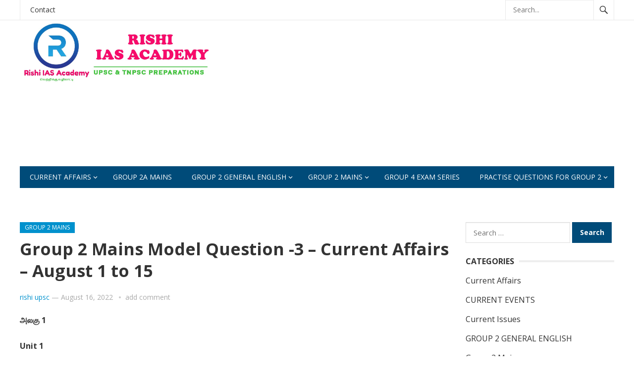

--- FILE ---
content_type: text/html; charset=UTF-8
request_url: https://rishiupsc.com/group-2-mains-model-question-3-current-affairs-august-1-to-15/
body_size: 9458
content:
<!DOCTYPE html>
<html lang="en-US">
<head>
<script async src="//pagead2.googlesyndication.com/pagead/js/adsbygoogle.js"></script>
<script>
     (adsbygoogle = window.adsbygoogle || []).push({
          google_ad_client: "ca-pub-8184971599162780",
          enable_page_level_ads: true
     });
</script>
<meta charset="UTF-8">
<meta name="viewport" content="width=device-width, initial-scale=1">
<meta http-equiv="X-UA-Compatible" content="IE=edge">
<meta name="HandheldFriendly" content="true">
<link rel="profile" href="http://gmpg.org/xfn/11">
<link href="https://fonts.googleapis.com/css?family=Open+Sans:400,400i,700" rel="stylesheet"> 
<title>Group 2 Mains Model Question -3 &#8211; Current Affairs &#8211; August 1 to 15 &#8211; Rishi Upsc</title>
<script>window._wca = window._wca || [];</script>
<link rel='dns-prefetch' href='//s0.wp.com' />
<link rel='dns-prefetch' href='//secure.gravatar.com' />
<link rel='dns-prefetch' href='//s.w.org' />
<link rel="alternate" type="application/rss+xml" title="Rishi Upsc &raquo; Feed" href="https://rishiupsc.com/feed/" />
<link rel="alternate" type="application/rss+xml" title="Rishi Upsc &raquo; Comments Feed" href="https://rishiupsc.com/comments/feed/" />
<link rel="alternate" type="application/rss+xml" title="Rishi Upsc &raquo; Group 2 Mains Model Question -3 &#8211; Current Affairs &#8211; August 1 to 15 Comments Feed" href="https://rishiupsc.com/group-2-mains-model-question-3-current-affairs-august-1-to-15/feed/" />
		<script type="text/javascript">
			window._wpemojiSettings = {"baseUrl":"https:\/\/s.w.org\/images\/core\/emoji\/2.4\/72x72\/","ext":".png","svgUrl":"https:\/\/s.w.org\/images\/core\/emoji\/2.4\/svg\/","svgExt":".svg","source":{"concatemoji":"https:\/\/rishiupsc.com\/wp-includes\/js\/wp-emoji-release.min.js?ver=4.9.6"}};
			!function(a,b,c){function d(a,b){var c=String.fromCharCode;l.clearRect(0,0,k.width,k.height),l.fillText(c.apply(this,a),0,0);var d=k.toDataURL();l.clearRect(0,0,k.width,k.height),l.fillText(c.apply(this,b),0,0);var e=k.toDataURL();return d===e}function e(a){var b;if(!l||!l.fillText)return!1;switch(l.textBaseline="top",l.font="600 32px Arial",a){case"flag":return!(b=d([55356,56826,55356,56819],[55356,56826,8203,55356,56819]))&&(b=d([55356,57332,56128,56423,56128,56418,56128,56421,56128,56430,56128,56423,56128,56447],[55356,57332,8203,56128,56423,8203,56128,56418,8203,56128,56421,8203,56128,56430,8203,56128,56423,8203,56128,56447]),!b);case"emoji":return b=d([55357,56692,8205,9792,65039],[55357,56692,8203,9792,65039]),!b}return!1}function f(a){var c=b.createElement("script");c.src=a,c.defer=c.type="text/javascript",b.getElementsByTagName("head")[0].appendChild(c)}var g,h,i,j,k=b.createElement("canvas"),l=k.getContext&&k.getContext("2d");for(j=Array("flag","emoji"),c.supports={everything:!0,everythingExceptFlag:!0},i=0;i<j.length;i++)c.supports[j[i]]=e(j[i]),c.supports.everything=c.supports.everything&&c.supports[j[i]],"flag"!==j[i]&&(c.supports.everythingExceptFlag=c.supports.everythingExceptFlag&&c.supports[j[i]]);c.supports.everythingExceptFlag=c.supports.everythingExceptFlag&&!c.supports.flag,c.DOMReady=!1,c.readyCallback=function(){c.DOMReady=!0},c.supports.everything||(h=function(){c.readyCallback()},b.addEventListener?(b.addEventListener("DOMContentLoaded",h,!1),a.addEventListener("load",h,!1)):(a.attachEvent("onload",h),b.attachEvent("onreadystatechange",function(){"complete"===b.readyState&&c.readyCallback()})),g=c.source||{},g.concatemoji?f(g.concatemoji):g.wpemoji&&g.twemoji&&(f(g.twemoji),f(g.wpemoji)))}(window,document,window._wpemojiSettings);
		</script>
		<style type="text/css">
img.wp-smiley,
img.emoji {
	display: inline !important;
	border: none !important;
	box-shadow: none !important;
	height: 1em !important;
	width: 1em !important;
	margin: 0 .07em !important;
	vertical-align: -0.1em !important;
	background: none !important;
	padding: 0 !important;
}
</style>
<link rel='stylesheet' id='contact-form-7-css'  href='https://rishiupsc.com/wp-content/plugins/contact-form-7/includes/css/styles.css?ver=5.0.2' type='text/css' media='all' />
<link rel='stylesheet' id='font-awesome-css'  href='https://rishiupsc.com/wp-content/plugins/download-manager/assets/fontawesome/css/fontawesome.min.css?ver=4.9.6' type='text/css' media='all' />
<link rel='stylesheet' id='wpdm-bootstrap-css'  href='https://rishiupsc.com/wp-content/plugins/download-manager/assets/bootstrap/css/bootstrap.css?ver=4.9.6' type='text/css' media='all' />
<link rel='stylesheet' id='wpdm-front-css'  href='https://rishiupsc.com/wp-content/plugins/download-manager/assets/css/front.css?ver=4.9.6' type='text/css' media='all' />
<link rel='stylesheet' id='quiz-maker-css'  href='https://rishiupsc.com/wp-content/plugins/quiz-maker/public/css/quiz-maker-public.css?ver=6.2.8.3' type='text/css' media='all' />
<link rel='stylesheet' id='woocommerce-layout-css'  href='https://rishiupsc.com/wp-content/plugins/woocommerce/assets/css/woocommerce-layout.css?ver=3.5.2' type='text/css' media='all' />
<style id='woocommerce-layout-inline-css' type='text/css'>

	.infinite-scroll .woocommerce-pagination {
		display: none;
	}
</style>
<link rel='stylesheet' id='woocommerce-smallscreen-css'  href='https://rishiupsc.com/wp-content/plugins/woocommerce/assets/css/woocommerce-smallscreen.css?ver=3.5.2' type='text/css' media='only screen and (max-width: 768px)' />
<link rel='stylesheet' id='woocommerce-general-css'  href='https://rishiupsc.com/wp-content/plugins/woocommerce/assets/css/woocommerce.css?ver=3.5.2' type='text/css' media='all' />
<style id='woocommerce-inline-inline-css' type='text/css'>
.woocommerce form .form-row .required { visibility: visible; }
</style>
<link rel='stylesheet' id='wordpress-popular-posts-css-css'  href='https://rishiupsc.com/wp-content/plugins/wordpress-popular-posts/public/css/wpp.css?ver=4.1.1' type='text/css' media='all' />
<link rel='stylesheet' id='newsnow-style-css'  href='https://rishiupsc.com/wp-content/themes/newsnow-1/style.css?ver=20180523' type='text/css' media='all' />
<link rel='stylesheet' id='genericons-style-css'  href='https://rishiupsc.com/wp-content/themes/newsnow-1/genericons/genericons.css?ver=4.9.6' type='text/css' media='all' />
<link rel='stylesheet' id='responsive-style-css'  href='https://rishiupsc.com/wp-content/themes/newsnow-1/responsive.css?ver=20161209' type='text/css' media='all' />
<link rel='stylesheet' id='addtoany-css'  href='https://rishiupsc.com/wp-content/plugins/add-to-any/addtoany.min.css?ver=1.14' type='text/css' media='all' />
<style id='addtoany-inline-css' type='text/css'>
.a2a_dd.addtoany_share_save.addtoany_share{
	display:none;
}
</style>
<link rel='stylesheet' id='jetpack_css-css'  href='https://rishiupsc.com/wp-content/plugins/jetpack/css/jetpack.css?ver=6.8.1' type='text/css' media='all' />
<script type='text/javascript' src='https://rishiupsc.com/wp-includes/js/jquery/jquery.js?ver=1.12.4'></script>
<script type='text/javascript' src='https://rishiupsc.com/wp-includes/js/jquery/jquery-migrate.min.js?ver=1.4.1'></script>
<script type='text/javascript' src='https://rishiupsc.com/wp-content/plugins/add-to-any/addtoany.min.js?ver=1.0'></script>
<script type='text/javascript' src='https://rishiupsc.com/wp-content/plugins/download-manager/assets/bootstrap/js/bootstrap.min.js?ver=4.9.6'></script>
<script type='text/javascript' src='https://rishiupsc.com/wp-content/plugins/download-manager/assets/js/front.js?ver=4.9.6'></script>
<script type='text/javascript' src='https://rishiupsc.com/wp-content/plugins/download-manager/assets/js/chosen.jquery.min.js?ver=4.9.6'></script>
<script type='text/javascript'>
/* <![CDATA[ */
var wpp_params = {"rest_api":"1","sampling_active":"0","sampling_rate":"100","ajax_url":"https:\/\/rishiupsc.com\/wp-json\/wordpress-popular-posts\/v1\/popular-posts\/","action":"update_views_ajax","ID":"7769","token":"f1ef2c427b","debug":""};
/* ]]> */
</script>
<script type='text/javascript' src='https://rishiupsc.com/wp-content/plugins/wordpress-popular-posts/public/js/wpp-4.1.0.min.js?ver=4.1.1'></script>
<meta name="generator" content="WordPress Download Manager 2.9.74" />
<link rel='https://api.w.org/' href='https://rishiupsc.com/wp-json/' />
<link rel="EditURI" type="application/rsd+xml" title="RSD" href="https://rishiupsc.com/xmlrpc.php?rsd" />
<link rel="wlwmanifest" type="application/wlwmanifest+xml" href="https://rishiupsc.com/wp-includes/wlwmanifest.xml" /> 
<link rel='prev' title='Group 1 Exam Series 1 -Indian National movement' href='https://rishiupsc.com/group-2-model-question-indian-national-movement/' />
<link rel='next' title='Group 2 Mains &#8211; Model Exam 3 &#8211; Current Affairs &#8211; Aug 1 to 15 &#8211; 12 Marks' href='https://rishiupsc.com/group-2-mains-model-exam-3-current-affairs-aug-1-to-15-12-marks/' />
<link rel="canonical" href="https://rishiupsc.com/group-2-mains-model-question-3-current-affairs-august-1-to-15/" />
<link rel='shortlink' href='https://wp.me/paxwRm-21j' />
<link rel="alternate" type="application/json+oembed" href="https://rishiupsc.com/wp-json/oembed/1.0/embed?url=https%3A%2F%2Frishiupsc.com%2Fgroup-2-mains-model-question-3-current-affairs-august-1-to-15%2F" />
<link rel="alternate" type="text/xml+oembed" href="https://rishiupsc.com/wp-json/oembed/1.0/embed?url=https%3A%2F%2Frishiupsc.com%2Fgroup-2-mains-model-question-3-current-affairs-august-1-to-15%2F&#038;format=xml" />

<script data-cfasync="false">
window.a2a_config=window.a2a_config||{};a2a_config.callbacks=[];a2a_config.overlays=[];a2a_config.templates={};
(function(d,s,a,b){a=d.createElement(s);b=d.getElementsByTagName(s)[0];a.async=1;a.src="https://static.addtoany.com/menu/page.js";b.parentNode.insertBefore(a,b);})(document,"script");
</script>

        <script>
            var wpdm_site_url = 'https://rishiupsc.com/';
            var wpdm_home_url = 'https://rishiupsc.com/';
            var ajax_url = 'https://rishiupsc.com/wp-admin/admin-ajax.php';
            var wpdm_ajax_url = 'https://rishiupsc.com/wp-admin/admin-ajax.php';
            var wpdm_ajax_popup = '0';
        </script>


        
<link rel='dns-prefetch' href='//v0.wordpress.com'/>
<style type='text/css'>img#wpstats{display:none}</style><link rel="pingback" href="https://rishiupsc.com/xmlrpc.php">	<noscript><style>.woocommerce-product-gallery{ opacity: 1 !important; }</style></noscript>
			<style type="text/css">.recentcomments a{display:inline !important;padding:0 !important;margin:0 !important;}</style>
		
<!-- Jetpack Open Graph Tags -->
<meta property="og:type" content="article" />
<meta property="og:title" content="Group 2 Mains Model Question -3 &#8211; Current Affairs &#8211; August 1 to 15" />
<meta property="og:url" content="https://rishiupsc.com/group-2-mains-model-question-3-current-affairs-august-1-to-15/" />
<meta property="og:description" content="அலகு 1  Unit 1  ஒவ்வொரு வினாவிற்கும் 50 சொற்கள் மிகாமல் விடை அளிக்கவும்  Answer Not Exceeding 50 words each  பிரிவு அ மற்றும் பிரிவு ஆ வில் கொடுக்கப்பட்டுள்ள 18 வினாக்களுக்கு எவையேனும் 15 வினாக்களு…" />
<meta property="article:published_time" content="2022-08-16T07:36:22+00:00" />
<meta property="article:modified_time" content="2022-08-16T07:36:22+00:00" />
<meta property="og:site_name" content="Rishi Upsc" />
<meta property="og:image" content="https://s0.wp.com/i/blank.jpg" />
<meta property="og:locale" content="en_US" />
<meta name="twitter:text:title" content="Group 2 Mains Model Question -3 &#8211; Current Affairs &#8211; August 1 to 15" />
<meta name="twitter:card" content="summary" />

<!-- End Jetpack Open Graph Tags -->
			<style type="text/css" id="wp-custom-css">
				.addtoany_share_save_container {
    display: none;
}			</style>
		<script async src='https://stats.wp.com/s-202604.js'></script>

<style type="text/css" media="all">
	body,
	.breadcrumbs h3,
	.section-header h3,
	label,
	input,
	input[type="text"],
	input[type="email"],
	input[type="url"],
	input[type="search"],
	input[type="password"],
	textarea,
	button,
	.btn,
	input[type="submit"],
	input[type="reset"],
	input[type="button"],
	table,
	.sidebar .widget_ad .widget-title,
	.site-footer .widget_ad .widget-title {
		font-family: "Open Sans", "Helvetica Neue", Helvetica, Arial, sans-serif;
	}
	h1,h2,h3,h4,h5,h6 {
		font-family: "Open Sans", "Helvetica Neue", Helvetica, Arial, sans-serif;
	}
	a,
	a:visited,
	.sf-menu ul li li a:hover,
	.sf-menu li.sfHover li a:hover,
	#primary-menu li a:hover,
	#primary-menu li.current-menu-item a,
	#primary-menu li li a:hover,
	#primary-menu li li.current-menu-item a:hover,
	#secondary-menu li li a:hover,
	.entry-meta a,
	.edit-link a,
	.comment-reply-title small a:hover,
	.entry-content a,
	.entry-content a:visited,
	.page-content a,
	.page-content a:visited,
	.pagination .page-numbers.current,
	#latest-content h3,
	.content-block .section-heading h3 a,
	.content-block .section-heading h3 a:visited,
	.header-search .search-submit:hover {
		color: #0091cd;
	}	
	a:hover,
	.site-title a:hover,
	.mobile-menu ul li a:hover,
	.pagination .page-numbers:hover,	
	.sidebar .widget a:hover,
	.site-footer .widget a:hover,
	.sidebar .widget ul li a:hover,
	.site-footer .widget ul li a:hover,
	.entry-related .hentry .entry-title a:hover,
	.author-box .author-name span a:hover,
	.entry-tags .tag-links a:hover:before,
	.widget_tag_cloud .tagcloud a:hover:before,
	.entry-content a:hover,
	.page-content a:hover,
	.content-block .section-heading h3 a:hover,
	.content-block .section-heading .section-more-link a:hover,
	.entry-meta .entry-comment a:hover,
	.entry-title a:hover,
	.page-content ul li:before,
	.entry-content ul li:before {
		color: #ff0000;
	}
	.mobile-menu-icon .menu-icon-close,
	.mobile-menu-icon .menu-icon-open,
	.widget_newsletter form input[type="submit"],
	.widget_newsletter form input[type="button"],
	.widget_newsletter form button,
	.more-button a,
	.more-button a:hover,
	.entry-header .entry-category-icon a,
	#secondary-menu li.current-menu-item a,
	#secondary-menu li.sfHover a,
	#secondary-menu li a:hover {
		background-color: #0091cd;
	}
	#secondary-bar,
	button,
	.btn,
	input[type="submit"],
	input[type="reset"],
	input[type="button"],
	button:hover,
	.btn:hover,
	input[type="reset"]:hover,
	input[type="submit"]:hover,
	input[type="button"]:hover {
		background-color: #004b79;
	}
</style>
</head>

<body class="post-template-default single single-post postid-7769 single-format-standard woocommerce-no-js group-blog">

<div id="page" class="site">

	<header id="masthead" class="site-header clear">

		<div id="primary-bar">

			<div class="container">

			<nav id="primary-nav" class="main-navigation">

				<div class="menu-main-menu-container"><ul id="primary-menu" class="sf-menu"><li id="menu-item-90" class="menu-item menu-item-type-post_type menu-item-object-page menu-item-90"><a href="https://rishiupsc.com/contact/">Contact</a></li>
</ul></div>
			</nav><!-- #primary-nav -->	

			
				<div class="header-search">
					<form id="searchform" method="get" action="https://rishiupsc.com/">
						<input type="search" name="s" class="search-input" placeholder="Search..." autocomplete="off">
						<button type="submit" class="search-submit"><span class="genericon genericon-search"></span></button>		
					</form>
				</div><!-- .header-search -->

			
			</div><!-- .container -->

		</div><!-- #primary-bar -->	

		<div class="site-start clear">

			<div class="container">

			<div class="site-branding">

								
				<div id="logo"> 
					<span class="helper"></span>
					<a href="https://rishiupsc.com/" rel="home">
						<!--<img src="https://rishiupsc.com/wp-content/themes/newsnow-1/assets/img/logo.png" alt=""/>-->
						<img src="https://rishiupsc.com/wp-content/uploads/2021/11/logonew.jpeg" alt=""/>

						
					</a>
				</div><!-- #logo -->

				
			</div><!-- .site-branding -->

			<div id="happythemes-ad-3" class="header-ad widget_ad ad-widget"><h3 class="widget-title">Advertisement</h3><div class="adwidget"><script async src="//pagead2.googlesyndication.com/pagead/js/adsbygoogle.js"></script>
<!-- header ad -->
<ins class="adsbygoogle"
     style="display:block"
     data-ad-client="ca-pub-8184971599162780"
     data-ad-slot="8337412370"
     data-ad-format="auto"
     data-full-width-responsive="true"></ins>
<script>
(adsbygoogle = window.adsbygoogle || []).push({});
</script></div></div>
			<span class="mobile-menu-icon">
				<span class="menu-icon-open">Menu</span>
				<span class="menu-icon-close"><span class="genericon genericon-close"></span></span>		
			</span>	
			
			</div><!-- .container -->

		</div><!-- .site-start -->
					<div id="secondary-bar" class="container clear tnpsc_menu">

				<div class="container">

				<nav id="tnpsc-secondary-nav" class="secondary-navigation">

					<div class="menu-tnpsc-secondary-menu-container"><ul id="tnpsc-secondary-menu" class="sf-menu"><li id="menu-item-9510" class="menu-item menu-item-type-taxonomy menu-item-object-category menu-item-has-children menu-item-9510"><a href="https://rishiupsc.com/category/upsc/current-affairs/">CURRENT AFFAIRS</a>
<ul class="sub-menu">
	<li id="menu-item-9511" class="menu-item menu-item-type-taxonomy menu-item-object-category menu-item-9511"><a href="https://rishiupsc.com/category/tnpsc/current-affairs-tnpsc/may/">MAY</a></li>
</ul>
</li>
<li id="menu-item-7757" class="menu-item menu-item-type-taxonomy menu-item-object-category menu-item-7757"><a href="https://rishiupsc.com/category/tnpsc/group-2a-mains/">GROUP 2A Mains</a></li>
<li id="menu-item-9383" class="menu-item menu-item-type-taxonomy menu-item-object-category menu-item-has-children menu-item-9383"><a href="https://rishiupsc.com/category/tnpsc/group-2-general-english/">GROUP 2 GENERAL ENGLISH</a>
<ul class="sub-menu">
	<li id="menu-item-9384" class="menu-item menu-item-type-taxonomy menu-item-object-category menu-item-9384"><a href="https://rishiupsc.com/category/tnpsc/group-2-general-english/syllabus/">SYLLABUS</a></li>
	<li id="menu-item-9417" class="menu-item menu-item-type-taxonomy menu-item-object-category menu-item-9417"><a href="https://rishiupsc.com/category/tnpsc/group-2-general-english/exam-series/">Exam Series</a></li>
</ul>
</li>
<li id="menu-item-7195" class="menu-item menu-item-type-taxonomy menu-item-object-category current-post-ancestor current-menu-parent current-post-parent menu-item-has-children menu-item-7195"><a href="https://rishiupsc.com/category/tnpsc/group-2-mains/">Group 2 Mains</a>
<ul class="sub-menu">
	<li id="menu-item-7915" class="menu-item menu-item-type-taxonomy menu-item-object-category menu-item-7915"><a href="https://rishiupsc.com/category/tnpsc/science/">Science</a></li>
	<li id="menu-item-7916" class="menu-item menu-item-type-taxonomy menu-item-object-category menu-item-7916"><a href="https://rishiupsc.com/category/tnpsc/administration/">Administration</a></li>
	<li id="menu-item-7917" class="menu-item menu-item-type-taxonomy menu-item-object-category menu-item-7917"><a href="https://rishiupsc.com/category/tnpsc/socio-economic-issues/">Socio- Economic Issues</a></li>
</ul>
</li>
<li id="menu-item-7673" class="menu-item menu-item-type-taxonomy menu-item-object-category menu-item-7673"><a href="https://rishiupsc.com/category/tnpsc/group-4-exam-series/">Group 4 Exam Series</a></li>
<li id="menu-item-7353" class="menu-item menu-item-type-taxonomy menu-item-object-category menu-item-has-children menu-item-7353"><a href="https://rishiupsc.com/category/tnpsc/practise-questions-for-group-2/">Practise Questions For Group 2</a>
<ul class="sub-menu">
	<li id="menu-item-7518" class="menu-item menu-item-type-taxonomy menu-item-object-category menu-item-7518"><a href="https://rishiupsc.com/category/tnpsc/practise-questions-for-group-2/general-studies/">General Studies</a></li>
	<li id="menu-item-7517" class="menu-item menu-item-type-taxonomy menu-item-object-category menu-item-7517"><a href="https://rishiupsc.com/category/tnpsc/practise-questions-for-group-2/general-english/">General English</a></li>
</ul>
</li>
<li id="menu-item-9386" class="menu-item menu-item-type-taxonomy menu-item-object-category menu-item-9386"><a href="https://rishiupsc.com/category/tnpsc/current-events/">CURRENT EVENTS</a></li>
<li id="menu-item-7105" class="menu-item menu-item-type-post_type menu-item-object-page menu-item-7105"><a href="https://rishiupsc.com/test/">test</a></li>
<li id="menu-item-7119" class="menu-item menu-item-type-taxonomy menu-item-object-category menu-item-7119"><a href="https://rishiupsc.com/category/tnpsc/study-materials-scert/">Study Materials (SCERT)</a></li>
<li id="menu-item-7204" class="menu-item menu-item-type-taxonomy menu-item-object-category menu-item-has-children menu-item-7204"><a href="https://rishiupsc.com/category/tnpsc/schemes-tnpsc/">SCHEMES</a>
<ul class="sub-menu">
	<li id="menu-item-7205" class="menu-item menu-item-type-taxonomy menu-item-object-category menu-item-7205"><a href="https://rishiupsc.com/category/tnpsc/tamilnadu-schemes/">Tamilnadu Schemes</a></li>
	<li id="menu-item-7206" class="menu-item menu-item-type-taxonomy menu-item-object-category menu-item-7206"><a href="https://rishiupsc.com/category/tnpsc/central-govt-schemes/">Central Gov&#8217;t Schemes</a></li>
</ul>
</li>
</ul></div>
				</nav><!-- #secondary-nav -->

				</div><!-- .container -->				

				</div><!-- .secondary-bar -->
				
		

		<div class="mobile-menu clear">

			<div class="container">

			<div class="menu-left"><h3>Pages</h3><div class="menu-main-menu-container"><ul id="primary-mobile-menu" class=""><li class="menu-item menu-item-type-post_type menu-item-object-page menu-item-90"><a href="https://rishiupsc.com/contact/">Contact</a></li>
</ul></div></div><div class="menu-right"><h3>Categories</h3><div class="menu-tnpsc-secondary-menu-container"><ul id="secondary-mobile-menu" class=""><li class="menu-item menu-item-type-taxonomy menu-item-object-category menu-item-has-children menu-item-9510"><a href="https://rishiupsc.com/category/upsc/current-affairs/">CURRENT AFFAIRS</a></li>
<li class="menu-item menu-item-type-taxonomy menu-item-object-category menu-item-7757"><a href="https://rishiupsc.com/category/tnpsc/group-2a-mains/">GROUP 2A Mains</a></li>
<li class="menu-item menu-item-type-taxonomy menu-item-object-category menu-item-has-children menu-item-9383"><a href="https://rishiupsc.com/category/tnpsc/group-2-general-english/">GROUP 2 GENERAL ENGLISH</a></li>
<li class="menu-item menu-item-type-taxonomy menu-item-object-category current-post-ancestor current-menu-parent current-post-parent menu-item-has-children menu-item-7195"><a href="https://rishiupsc.com/category/tnpsc/group-2-mains/">Group 2 Mains</a></li>
<li class="menu-item menu-item-type-taxonomy menu-item-object-category menu-item-7673"><a href="https://rishiupsc.com/category/tnpsc/group-4-exam-series/">Group 4 Exam Series</a></li>
<li class="menu-item menu-item-type-taxonomy menu-item-object-category menu-item-has-children menu-item-7353"><a href="https://rishiupsc.com/category/tnpsc/practise-questions-for-group-2/">Practise Questions For Group 2</a></li>
<li class="menu-item menu-item-type-taxonomy menu-item-object-category menu-item-9386"><a href="https://rishiupsc.com/category/tnpsc/current-events/">CURRENT EVENTS</a></li>
<li class="menu-item menu-item-type-post_type menu-item-object-page menu-item-7105"><a href="https://rishiupsc.com/test/">test</a></li>
<li class="menu-item menu-item-type-taxonomy menu-item-object-category menu-item-7119"><a href="https://rishiupsc.com/category/tnpsc/study-materials-scert/">Study Materials (SCERT)</a></li>
<li class="menu-item menu-item-type-taxonomy menu-item-object-category menu-item-has-children menu-item-7204"><a href="https://rishiupsc.com/category/tnpsc/schemes-tnpsc/">SCHEMES</a></li>
</ul></div></div>
			</div><!-- .container -->

		</div><!-- .mobile-menu -->	

					
			<span class="search-icon">
				<span class="genericon genericon-search"></span>
				<span class="genericon genericon-close"></span>			
			</span>

								

	</header><!-- #masthead -->

	<div id="content" class="site-content container clear">
	<div id="primary" class="content-area">

		<main id="main" class="site-main" >

		
<article id="post-7769" class="post-7769 post type-post status-publish format-standard hentry category-group-2-mains category-tnpsc">
	<header class="entry-header clear">
	
		<div class="entry-category-icon"><a href="https://rishiupsc.com/category/tnpsc/group-2-mains/" title="View all posts in Group 2 Mains" >Group 2 Mains</a> </div>

		<h1 class="entry-title">Group 2 Mains Model Question -3 &#8211; Current Affairs &#8211; August 1 to 15</h1>
		<div class="entry-meta clear">

	<span class="entry-author"><a href="https://rishiupsc.com/author/rishiupsc/" title="Posts by rishi upsc" rel="author">rishi upsc</a> &#8212; </span> 
	<span class="entry-date">August 16, 2022</span>

	<span class='entry-comment'><a href="https://rishiupsc.com/group-2-mains-model-question-3-current-affairs-august-1-to-15/#respond" class="comments-link" >add comment</a></span>
	
</div><!-- .entry-meta -->
		
	</header><!-- .entry-header -->

	<div class="entry-content">
			
		<p><strong>அலகு 1 </strong></p>
<p><strong>Unit 1 </strong></p>
<p><strong>ஒவ்வொரு வினாவிற்கும் 50 சொற்கள் மிகாமல் விடை அளிக்கவும் </strong></p>
<p><strong>Answer Not Exceeding 50 words each </strong></p>
<p><strong>பிரிவு அ மற்றும் பிரிவு ஆ வில் கொடுக்கப்பட்டுள்ள 18 வினாக்களுக்கு எவையேனும் 15 வினாக்களுக்கு மட்டும் விடை அளிக்கவும்</strong></p>
<p><strong>Answer any 15 questions out of 18 questions in Section A and B</strong></p>
<p><strong>பிரிவு அ </strong></p>
<p><strong>Section A </strong></p>
<p>1. What is legal aid under Legal Services Authorities Act, 1987?</p>
<p>2. Explain about 5G technology ?</p>
<p>3. Write down the difference between Small pox disease and Monkey Pox Disease ?</p>
<p>4. What are the steps taken by Government Of India to reduce drug trafficking ?</p>
<p>5. Explain about Negative leap second ?</p>
<p>6. Explain about Indian Semiconductor Mission ?</p>
<p>7. What is “President’s colour” award ? Recently who received &#8221; President Colour &#8221; award ?</p>
<p>8. Why Monuments of National Importance is instituted ? Write some of the Monuments of National Importance in Tamilnadu ?</p>
<p>9. What is the purpose of Ramsar Convention ? Recently what are sites from Tamilnadu included in Ramsar Sites from India ?</p>
<p><strong>பிரிவு ஆ</strong></p>
<p><strong>Section B </strong></p>
<p>1.Explain about Private Participation in Indian Space Sector ?</p>
<p>2. Explain about ‘Small Satellite Launch Vehicle (SSLV)’ ?</p>
<p>3.What are the reason for current level Inflations in India ?</p>
<p>4. Explain about Election of President of India ?</p>
<p>5.Explain about NITI aayog Governing Council ?</p>
<p>6.Write about &#8216;Thagaisal Thamizhar&#8217; award 2022 ?</p>
<p>7.Explain about the Generations of Bio Fuel Technology ?</p>
<p>8.Explain about SMILE-75 Initiative ?</p>
<p>9.Write down the features of Pradhan Mantri Awas Yojana (Urban) ?</p>
<p>&nbsp;</p>
<div class="addtoany_share_save_container addtoany_content addtoany_content_bottom"><div class="a2a_kit a2a_kit_size_32 addtoany_list" data-a2a-url="https://rishiupsc.com/group-2-mains-model-question-3-current-affairs-august-1-to-15/" data-a2a-title="Group 2 Mains Model Question -3 – Current Affairs – August 1 to 15"><a class="a2a_button_facebook" href="https://www.addtoany.com/add_to/facebook?linkurl=https%3A%2F%2Frishiupsc.com%2Fgroup-2-mains-model-question-3-current-affairs-august-1-to-15%2F&amp;linkname=Group%202%20Mains%20Model%20Question%20-3%20%E2%80%93%20Current%20Affairs%20%E2%80%93%20August%201%20to%2015" title="Facebook" rel="nofollow noopener" target="_blank"></a><a class="a2a_button_google_plus" href="https://www.addtoany.com/add_to/google_plus?linkurl=https%3A%2F%2Frishiupsc.com%2Fgroup-2-mains-model-question-3-current-affairs-august-1-to-15%2F&amp;linkname=Group%202%20Mains%20Model%20Question%20-3%20%E2%80%93%20Current%20Affairs%20%E2%80%93%20August%201%20to%2015" title="Google+" rel="nofollow noopener" target="_blank"></a><a class="a2a_button_twitter" href="https://www.addtoany.com/add_to/twitter?linkurl=https%3A%2F%2Frishiupsc.com%2Fgroup-2-mains-model-question-3-current-affairs-august-1-to-15%2F&amp;linkname=Group%202%20Mains%20Model%20Question%20-3%20%E2%80%93%20Current%20Affairs%20%E2%80%93%20August%201%20to%2015" title="Twitter" rel="nofollow noopener" target="_blank"></a><a class="a2a_button_whatsapp" href="https://www.addtoany.com/add_to/whatsapp?linkurl=https%3A%2F%2Frishiupsc.com%2Fgroup-2-mains-model-question-3-current-affairs-august-1-to-15%2F&amp;linkname=Group%202%20Mains%20Model%20Question%20-3%20%E2%80%93%20Current%20Affairs%20%E2%80%93%20August%201%20to%2015" title="WhatsApp" rel="nofollow noopener" target="_blank"></a><a class="a2a_dd addtoany_share_save addtoany_share" href="https://www.addtoany.com/share"></a></div></div>	</div><!-- .entry-content -->

	<span class="entry-tags">

					
			</span><!-- .entry-tags -->

</article><!-- #post-## -->
<div id="comments" class="comments-area">

		<div id="respond" class="comment-respond">
		<h3 id="reply-title" class="comment-reply-title">Leave a Reply <small><a rel="nofollow" id="cancel-comment-reply-link" href="/group-2-mains-model-question-3-current-affairs-august-1-to-15/#respond" style="display:none;">Cancel reply</a></small></h3>			<form action="https://rishiupsc.com/wp-comments-post.php" method="post" id="commentform" class="comment-form" novalidate>
				<p class="comment-notes"><span id="email-notes">Your email address will not be published.</span> Required fields are marked <span class="required">*</span></p><p class="comment-form-comment"><label for="comment">Comment</label> <textarea id="comment" name="comment" cols="45" rows="8" maxlength="65525" required="required"></textarea></p><p class="comment-form-author"><label for="author">Name <span class="required">*</span></label> <input id="author" name="author" type="text" value="" size="30" maxlength="245" required='required' /></p>
<p class="comment-form-email"><label for="email">Email <span class="required">*</span></label> <input id="email" name="email" type="email" value="" size="30" maxlength="100" aria-describedby="email-notes" required='required' /></p>
<p class="comment-form-url"><label for="url">Website</label> <input id="url" name="url" type="url" value="" size="30" maxlength="200" /></p>
<p class="comment-form-cookies-consent"><input id="wp-comment-cookies-consent" name="wp-comment-cookies-consent" type="checkbox" value="yes" /><label for="wp-comment-cookies-consent">Save my name, email, and website in this browser for the next time I comment.</label></p>
<p class="comment-subscription-form"><input type="checkbox" name="subscribe_comments" id="subscribe_comments" value="subscribe" style="width: auto; -moz-appearance: checkbox; -webkit-appearance: checkbox;" /> <label class="subscribe-label" id="subscribe-label" for="subscribe_comments">Notify me of follow-up comments by email.</label></p><p class="comment-subscription-form"><input type="checkbox" name="subscribe_blog" id="subscribe_blog" value="subscribe" style="width: auto; -moz-appearance: checkbox; -webkit-appearance: checkbox;" /> <label class="subscribe-label" id="subscribe-blog-label" for="subscribe_blog">Notify me of new posts by email.</label></p><p class="form-submit"><input name="submit" type="submit" id="submit" class="submit" value="Post Comment" /> <input type='hidden' name='comment_post_ID' value='7769' id='comment_post_ID' />
<input type='hidden' name='comment_parent' id='comment_parent' value='0' />
</p>			</form>
			</div><!-- #respond -->
	
</div><!-- #comments -->

		</main><!-- #main -->
	</div><!-- #primary -->

<aside id="secondary" class="widget-area sidebar">
	            <div id="search" class="widget widget_search">
           <form role="search" method="get" class="search-form" action="https://rishiupsc.com/">
				<label>
					<span class="screen-reader-text">Search for:</span>
					<input type="search" class="search-field" placeholder="Search &hellip;" value="" name="s" />
				</label>
				<input type="submit" class="search-submit" value="Search" />
			</form>		</div>
        <!-- <div id="archives" class="widget">
            <h3 class="widget-title"><span></span></h3>
            <ul>
                            </ul>
		</div> -->
		<div id="categories-2" class="widget widget_categories">
            <h3 class="widget-title"><span>CATEGORIES</span></h3>
            <ul>
			<li class="cat-item"><a href="https://rishiupsc.com/category/tnpsc/current-affairs-tnpsc/">Current Affairs</a><br /></li><li class="cat-item"><a href="https://rishiupsc.com/category/tnpsc/current-events/">CURRENT EVENTS</a><br /></li><li class="cat-item"><a href="https://rishiupsc.com/category/tnpsc/current-issues/">Current Issues</a><br /></li><li class="cat-item"><a href="https://rishiupsc.com/category/tnpsc/group-2-general-english/">GROUP 2 GENERAL ENGLISH</a><br /></li><li class="cat-item"><a href="https://rishiupsc.com/category/tnpsc/group-2-mains/">Group 2 Mains</a><br /></li><li class="cat-item"><a href="https://rishiupsc.com/category/tnpsc/group-2a-mains/">GROUP 2A Mains</a><br /></li><li class="cat-item"><a href="https://rishiupsc.com/category/tnpsc/group-4-exam-series/">Group 4 Exam Series</a><br /></li><li class="cat-item"><a href="https://rishiupsc.com/category/tnpsc/practise-questions-for-group-2/">Practise Questions For Group 2</a><br /></li><li class="cat-item"><a href="https://rishiupsc.com/category/tnpsc/schemes-tnpsc/">SCHEMES</a><br /></li><li class="cat-item"><a href="https://rishiupsc.com/category/tnpsc/study-materials-scert/">Study Materials (SCERT)</a><br /></li><li class="cat-item"><a href="https://rishiupsc.com/category/tnpsc/tamilnadu-schemes/">Tamilnadu Schemes</a><br /></li><li class="cat-item"><a href="https://rishiupsc.com/category/tnpsc/test-for-tnpsc/">test for tnpsc</a><br /></li><li class="cat-item"><a href="https://rishiupsc.com/category/tnpsc/tnpsc-group-2-model-exam/">TNPSC Group 2 Model Exam</a><br /></li>            </ul>
		</div>
				
	
	

</aside><!-- #secondary -->


	</div><!-- #content .site-content -->
	
	<footer id="colophon" class="site-footer">

		
			<div class="footer-columns clear">

				<div class="container">

					<div class="footer-column footer-column-1">
						<div id="archives-4" class="widget footer-widget widget_archive"><h3 class="widget-title">Archives</h3>		<ul>
			<li><a href='https://rishiupsc.com/2025/10/'>October 2025</a>&nbsp;(1)</li>
	<li><a href='https://rishiupsc.com/2025/07/'>July 2025</a>&nbsp;(2)</li>
	<li><a href='https://rishiupsc.com/2025/06/'>June 2025</a>&nbsp;(1)</li>
	<li><a href='https://rishiupsc.com/2025/05/'>May 2025</a>&nbsp;(1)</li>
	<li><a href='https://rishiupsc.com/2025/04/'>April 2025</a>&nbsp;(1)</li>
	<li><a href='https://rishiupsc.com/2024/11/'>November 2024</a>&nbsp;(3)</li>
	<li><a href='https://rishiupsc.com/2024/09/'>September 2024</a>&nbsp;(7)</li>
	<li><a href='https://rishiupsc.com/2024/08/'>August 2024</a>&nbsp;(6)</li>
	<li><a href='https://rishiupsc.com/2024/06/'>June 2024</a>&nbsp;(1)</li>
	<li><a href='https://rishiupsc.com/2024/03/'>March 2024</a>&nbsp;(1)</li>
	<li><a href='https://rishiupsc.com/2023/06/'>June 2023</a>&nbsp;(1)</li>
	<li><a href='https://rishiupsc.com/2023/02/'>February 2023</a>&nbsp;(1)</li>
	<li><a href='https://rishiupsc.com/2022/11/'>November 2022</a>&nbsp;(2)</li>
	<li><a href='https://rishiupsc.com/2022/10/'>October 2022</a>&nbsp;(2)</li>
	<li><a href='https://rishiupsc.com/2022/08/'>August 2022</a>&nbsp;(2)</li>
	<li><a href='https://rishiupsc.com/2022/07/'>July 2022</a>&nbsp;(2)</li>
	<li><a href='https://rishiupsc.com/2022/06/'>June 2022</a>&nbsp;(14)</li>
	<li><a href='https://rishiupsc.com/2022/05/'>May 2022</a>&nbsp;(3)</li>
	<li><a href='https://rishiupsc.com/2022/04/'>April 2022</a>&nbsp;(8)</li>
	<li><a href='https://rishiupsc.com/2022/03/'>March 2022</a>&nbsp;(17)</li>
	<li><a href='https://rishiupsc.com/2022/02/'>February 2022</a>&nbsp;(24)</li>
	<li><a href='https://rishiupsc.com/2022/01/'>January 2022</a>&nbsp;(70)</li>
	<li><a href='https://rishiupsc.com/2021/12/'>December 2021</a>&nbsp;(8)</li>
	<li><a href='https://rishiupsc.com/2021/11/'>November 2021</a>&nbsp;(1)</li>
	<li><a href='https://rishiupsc.com/2021/09/'>September 2021</a>&nbsp;(1)</li>
	<li><a href='https://rishiupsc.com/2021/08/'>August 2021</a>&nbsp;(5)</li>
	<li><a href='https://rishiupsc.com/2021/07/'>July 2021</a>&nbsp;(1)</li>
	<li><a href='https://rishiupsc.com/2021/06/'>June 2021</a>&nbsp;(25)</li>
	<li><a href='https://rishiupsc.com/2021/03/'>March 2021</a>&nbsp;(1)</li>
	<li><a href='https://rishiupsc.com/2021/01/'>January 2021</a>&nbsp;(1)</li>
	<li><a href='https://rishiupsc.com/2020/10/'>October 2020</a>&nbsp;(1)</li>
	<li><a href='https://rishiupsc.com/2020/09/'>September 2020</a>&nbsp;(51)</li>
	<li><a href='https://rishiupsc.com/2020/08/'>August 2020</a>&nbsp;(95)</li>
	<li><a href='https://rishiupsc.com/2020/07/'>July 2020</a>&nbsp;(95)</li>
	<li><a href='https://rishiupsc.com/2020/06/'>June 2020</a>&nbsp;(8)</li>
	<li><a href='https://rishiupsc.com/2020/03/'>March 2020</a>&nbsp;(1)</li>
	<li><a href='https://rishiupsc.com/2019/10/'>October 2019</a>&nbsp;(1)</li>
	<li><a href='https://rishiupsc.com/2019/09/'>September 2019</a>&nbsp;(2)</li>
	<li><a href='https://rishiupsc.com/2019/06/'>June 2019</a>&nbsp;(1)</li>
	<li><a href='https://rishiupsc.com/2019/04/'>April 2019</a>&nbsp;(1)</li>
	<li><a href='https://rishiupsc.com/2019/01/'>January 2019</a>&nbsp;(33)</li>
	<li><a href='https://rishiupsc.com/2018/12/'>December 2018</a>&nbsp;(33)</li>
	<li><a href='https://rishiupsc.com/2018/11/'>November 2018</a>&nbsp;(25)</li>
	<li><a href='https://rishiupsc.com/2018/10/'>October 2018</a>&nbsp;(9)</li>
	<li><a href='https://rishiupsc.com/2018/09/'>September 2018</a>&nbsp;(24)</li>
	<li><a href='https://rishiupsc.com/2018/08/'>August 2018</a>&nbsp;(31)</li>
	<li><a href='https://rishiupsc.com/2018/07/'>July 2018</a>&nbsp;(63)</li>
	<li><a href='https://rishiupsc.com/2018/06/'>June 2018</a>&nbsp;(1)</li>
		</ul>
		</div>					</div>

					<div class="footer-column footer-column-2">
						<div id="calendar-4" class="widget footer-widget widget_calendar"><h3 class="widget-title">Calendar</h3><div id="calendar_wrap" class="calendar_wrap"><table id="wp-calendar">
	<caption>January 2026</caption>
	<thead>
	<tr>
		<th scope="col" title="Monday">M</th>
		<th scope="col" title="Tuesday">T</th>
		<th scope="col" title="Wednesday">W</th>
		<th scope="col" title="Thursday">T</th>
		<th scope="col" title="Friday">F</th>
		<th scope="col" title="Saturday">S</th>
		<th scope="col" title="Sunday">S</th>
	</tr>
	</thead>

	<tfoot>
	<tr>
		<td colspan="3" id="prev"><a href="https://rishiupsc.com/2025/10/">&laquo; Oct</a></td>
		<td class="pad">&nbsp;</td>
		<td colspan="3" id="next" class="pad">&nbsp;</td>
	</tr>
	</tfoot>

	<tbody>
	<tr>
		<td colspan="3" class="pad">&nbsp;</td><td>1</td><td>2</td><td>3</td><td>4</td>
	</tr>
	<tr>
		<td>5</td><td>6</td><td>7</td><td>8</td><td>9</td><td>10</td><td>11</td>
	</tr>
	<tr>
		<td>12</td><td>13</td><td>14</td><td>15</td><td>16</td><td>17</td><td>18</td>
	</tr>
	<tr>
		<td>19</td><td>20</td><td>21</td><td>22</td><td id="today">23</td><td>24</td><td>25</td>
	</tr>
	<tr>
		<td>26</td><td>27</td><td>28</td><td>29</td><td>30</td><td>31</td>
		<td class="pad" colspan="1">&nbsp;</td>
	</tr>
	</tbody>
	</table></div></div>					</div>

					<div class="footer-column footer-column-3">
						<div id="recent-comments-3" class="widget footer-widget widget_recent_comments"><h3 class="widget-title">Recent Comments</h3><ul id="recentcomments"></ul></div>					</div>

					<div class="footer-column footer-column-4">
						<div id="a2a_follow_widget-4" class="widget footer-widget widget_a2a_follow_widget"><h3 class="widget-title">Follow Us</h3><div class="a2a_kit a2a_kit_size_32 a2a_follow addtoany_list" data-a2a-url="https://rishiupsc.com/group-2-mains-model-question-3-current-affairs-august-1-to-15/" data-a2a-title="Group 2 Mains Model Question -3 – Current Affairs – August 1 to 15" style=""><a class="a2a_button_facebook" href="https://www.facebook.com/123456" title="Facebook" rel="noopener" target="_blank"></a><a class="a2a_button_twitter" href="https://twitter.com/123456" title="Twitter" rel="noopener" target="_blank"></a><a class="a2a_button_instagram" href="https://www.instagram.com/123456" title="Instagram" rel="noopener" target="_blank"></a><a class="a2a_button_pinterest" href="https://www.pinterest.com/123456" title="Pinterest" rel="noopener" target="_blank"></a></div></div>					</div>												

				</div><!-- .container -->

			</div><!-- .footer-columns -->

		
		<div class="clear"></div>

		<div id="site-bottom" class="clear">

			<div class="container">

			<div class="site-info">

				
				&copy; 2026 <a href="https://rishiupsc.com">Rishi Upsc</a>

			</div><!-- .site-info -->

				

			</div><!-- .container -->

		</div><!-- #site-bottom -->
							
	</footer><!-- #colophon -->

</div><!-- #page -->

	<div style="display:none">
	</div>
	<script type="text/javascript">
		var c = document.body.className;
		c = c.replace(/woocommerce-no-js/, 'woocommerce-js');
		document.body.className = c;
	</script>
	<script type='text/javascript'>
/* <![CDATA[ */
var wpcf7 = {"apiSettings":{"root":"https:\/\/rishiupsc.com\/wp-json\/contact-form-7\/v1","namespace":"contact-form-7\/v1"},"recaptcha":{"messages":{"empty":"Please verify that you are not a robot."}}};
/* ]]> */
</script>
<script type='text/javascript' src='https://rishiupsc.com/wp-content/plugins/contact-form-7/includes/js/scripts.js?ver=5.0.2'></script>
<script type='text/javascript' src='https://rishiupsc.com/wp-includes/js/jquery/jquery.form.min.js?ver=4.2.1'></script>
<script type='text/javascript' src='https://s0.wp.com/wp-content/js/devicepx-jetpack.js?ver=202604'></script>
<script type='text/javascript' src='https://rishiupsc.com/wp-content/plugins/woocommerce/assets/js/jquery-blockui/jquery.blockUI.min.js?ver=2.70'></script>
<script type='text/javascript'>
/* <![CDATA[ */
var wc_add_to_cart_params = {"ajax_url":"\/wp-admin\/admin-ajax.php","wc_ajax_url":"\/?wc-ajax=%%endpoint%%","i18n_view_cart":"View cart","cart_url":"https:\/\/rishiupsc.com\/cart\/","is_cart":"","cart_redirect_after_add":"no"};
/* ]]> */
</script>
<script type='text/javascript' src='https://rishiupsc.com/wp-content/plugins/woocommerce/assets/js/frontend/add-to-cart.min.js?ver=3.5.2'></script>
<script type='text/javascript' src='https://rishiupsc.com/wp-content/plugins/woocommerce/assets/js/js-cookie/js.cookie.min.js?ver=2.1.4'></script>
<script type='text/javascript'>
/* <![CDATA[ */
var woocommerce_params = {"ajax_url":"\/wp-admin\/admin-ajax.php","wc_ajax_url":"\/?wc-ajax=%%endpoint%%"};
/* ]]> */
</script>
<script type='text/javascript' src='https://rishiupsc.com/wp-content/plugins/woocommerce/assets/js/frontend/woocommerce.min.js?ver=3.5.2'></script>
<script type='text/javascript'>
/* <![CDATA[ */
var wc_cart_fragments_params = {"ajax_url":"\/wp-admin\/admin-ajax.php","wc_ajax_url":"\/?wc-ajax=%%endpoint%%","cart_hash_key":"wc_cart_hash_9a411ab564710389c4ce94a85bcc0b3b","fragment_name":"wc_fragments_9a411ab564710389c4ce94a85bcc0b3b"};
/* ]]> */
</script>
<script type='text/javascript' src='https://rishiupsc.com/wp-content/plugins/woocommerce/assets/js/frontend/cart-fragments.min.js?ver=3.5.2'></script>
<script type='text/javascript'>
		jQuery( 'body' ).bind( 'wc_fragments_refreshed', function() {
			jQuery( 'body' ).trigger( 'jetpack-lazy-images-load' );
		} );
	
</script>
<script type='text/javascript' src='https://secure.gravatar.com/js/gprofiles.js?ver=2026Janaa'></script>
<script type='text/javascript'>
/* <![CDATA[ */
var WPGroHo = {"my_hash":""};
/* ]]> */
</script>
<script type='text/javascript' src='https://rishiupsc.com/wp-content/plugins/jetpack/modules/wpgroho.js?ver=4.9.6'></script>
<script type='text/javascript' src='https://rishiupsc.com/wp-content/themes/newsnow-1/assets/js/superfish.js?ver=4.9.6'></script>
<script type='text/javascript' src='https://rishiupsc.com/wp-content/themes/newsnow-1/assets/js/modernizr.min.js?ver=4.9.6'></script>
<script type='text/javascript' src='https://rishiupsc.com/wp-content/themes/newsnow-1/assets/js/html5.js?ver=4.9.6'></script>
<script type='text/javascript' src='https://rishiupsc.com/wp-content/themes/newsnow-1/assets/js/jquery.custom.js?ver=20170628'></script>
<script type='text/javascript' src='https://rishiupsc.com/wp-includes/js/comment-reply.min.js?ver=4.9.6'></script>
<script type='text/javascript' src='https://rishiupsc.com/wp-includes/js/wp-embed.min.js?ver=4.9.6'></script>
<script type='text/javascript' src='https://stats.wp.com/e-202604.js' async='async' defer='defer'></script>
<script type='text/javascript'>
	_stq = window._stq || [];
	_stq.push([ 'view', {v:'ext',j:'1:6.8.1',blog:'155754500',post:'7769',tz:'5.5',srv:'rishiupsc.com'} ]);
	_stq.push([ 'clickTrackerInit', '155754500', '7769' ]);
</script>
<!-- Global site tag (gtag.js) - Google Analytics -->
<script async src="https://www.googletagmanager.com/gtag/js?id=UA-121562426-1"></script>
<script>
  window.dataLayer = window.dataLayer || [];
  function gtag(){dataLayer.push(arguments);}
  gtag('js', new Date());

  gtag('config', 'UA-121562426-1');
</script>

</body>
</html>

--- FILE ---
content_type: text/html; charset=utf-8
request_url: https://www.google.com/recaptcha/api2/aframe
body_size: 270
content:
<!DOCTYPE HTML><html><head><meta http-equiv="content-type" content="text/html; charset=UTF-8"></head><body><script nonce="XdK42V-w7J4ZiP-WILNqQQ">/** Anti-fraud and anti-abuse applications only. See google.com/recaptcha */ try{var clients={'sodar':'https://pagead2.googlesyndication.com/pagead/sodar?'};window.addEventListener("message",function(a){try{if(a.source===window.parent){var b=JSON.parse(a.data);var c=clients[b['id']];if(c){var d=document.createElement('img');d.src=c+b['params']+'&rc='+(localStorage.getItem("rc::a")?sessionStorage.getItem("rc::b"):"");window.document.body.appendChild(d);sessionStorage.setItem("rc::e",parseInt(sessionStorage.getItem("rc::e")||0)+1);localStorage.setItem("rc::h",'1769150364292');}}}catch(b){}});window.parent.postMessage("_grecaptcha_ready", "*");}catch(b){}</script></body></html>